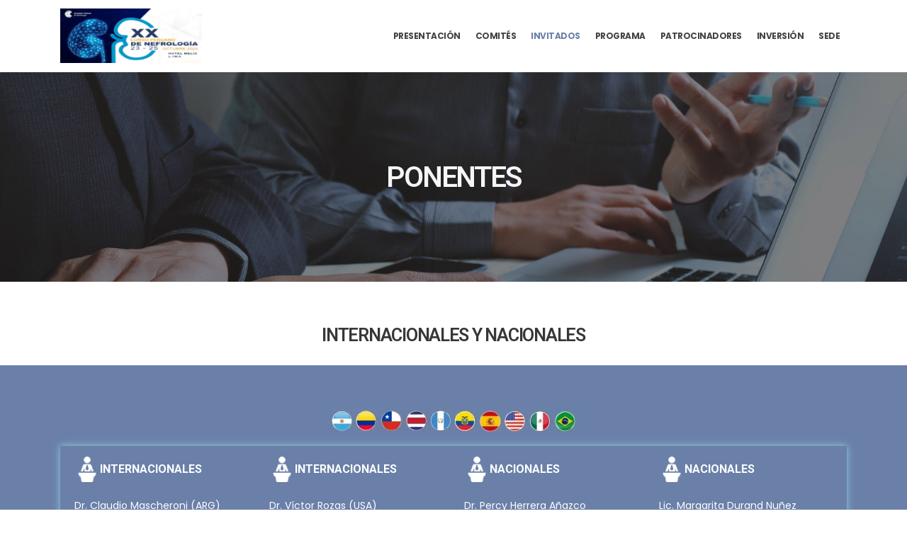

--- FILE ---
content_type: text/html; charset=UTF-8
request_url: https://spn.pe/cursonefroperu/index.php/invitados/
body_size: 15941
content:
<!DOCTYPE html>
<html lang="es">
<head>
	<meta charset="UTF-8">
	<!--[if IE]><meta http-equiv='X-UA-Compatible' content='IE=edge,chrome=1'><![endif]-->
	<meta name="viewport" content="width=device-width, initial-scale=1.0, minimum-scale=1.0">
	<link rel="profile" href="http://gmpg.org/xfn/11" />
	<link rel="pingback" href="https://spn.pe/cursonefroperu/xmlrpc.php" />

		<link rel="shortcut icon" href="//spn.pe/congreso/wp-content/themes/porto/images/logo/favicon.ico" type="image/x-icon" />
		<link rel="apple-touch-icon" href="//spn.pe/congreso/wp-content/themes/porto/images/logo/apple-touch-icon.png">
		<link rel="apple-touch-icon" sizes="120x120" href="//spn.pe/congreso/wp-content/themes/porto/images/logo/apple-touch-icon_120x120.png">
		<link rel="apple-touch-icon" sizes="76x76" href="//spn.pe/congreso/wp-content/themes/porto/images/logo/apple-touch-icon_76x76.png">
		<link rel="apple-touch-icon" sizes="152x152" href="//spn.pe/congreso/wp-content/themes/porto/images/logo/apple-touch-icon_152x152.png">
	<title>Invitados &#8211; Congreso Peruano de Nefrología XVII</title>
<meta name='robots' content='max-image-preview:large' />
<link rel="alternate" type="application/rss+xml" title="Congreso Peruano de Nefrología XVII &raquo; Feed" href="https://spn.pe/cursonefroperu/index.php/feed/" />
<link rel="alternate" type="application/rss+xml" title="Congreso Peruano de Nefrología XVII &raquo; Feed de los comentarios" href="https://spn.pe/cursonefroperu/index.php/comments/feed/" />
<link rel="alternate" title="oEmbed (JSON)" type="application/json+oembed" href="https://spn.pe/cursonefroperu/index.php/wp-json/oembed/1.0/embed?url=https%3A%2F%2Fspn.pe%2Fcursonefroperu%2Findex.php%2Finvitados%2F" />
<link rel="alternate" title="oEmbed (XML)" type="text/xml+oembed" href="https://spn.pe/cursonefroperu/index.php/wp-json/oembed/1.0/embed?url=https%3A%2F%2Fspn.pe%2Fcursonefroperu%2Findex.php%2Finvitados%2F&#038;format=xml" />
<style id='wp-img-auto-sizes-contain-inline-css'>
img:is([sizes=auto i],[sizes^="auto," i]){contain-intrinsic-size:3000px 1500px}
/*# sourceURL=wp-img-auto-sizes-contain-inline-css */
</style>
<style id='wp-emoji-styles-inline-css'>

	img.wp-smiley, img.emoji {
		display: inline !important;
		border: none !important;
		box-shadow: none !important;
		height: 1em !important;
		width: 1em !important;
		margin: 0 0.07em !important;
		vertical-align: -0.1em !important;
		background: none !important;
		padding: 0 !important;
	}
/*# sourceURL=wp-emoji-styles-inline-css */
</style>
<link rel='stylesheet' id='wp-block-library-css' href='https://spn.pe/cursonefroperu/wp-includes/css/dist/block-library/style.min.css?ver=6.9' media='all' />
<style id='global-styles-inline-css'>
:root{--wp--preset--aspect-ratio--square: 1;--wp--preset--aspect-ratio--4-3: 4/3;--wp--preset--aspect-ratio--3-4: 3/4;--wp--preset--aspect-ratio--3-2: 3/2;--wp--preset--aspect-ratio--2-3: 2/3;--wp--preset--aspect-ratio--16-9: 16/9;--wp--preset--aspect-ratio--9-16: 9/16;--wp--preset--color--black: #000000;--wp--preset--color--cyan-bluish-gray: #abb8c3;--wp--preset--color--white: #ffffff;--wp--preset--color--pale-pink: #f78da7;--wp--preset--color--vivid-red: #cf2e2e;--wp--preset--color--luminous-vivid-orange: #ff6900;--wp--preset--color--luminous-vivid-amber: #fcb900;--wp--preset--color--light-green-cyan: #7bdcb5;--wp--preset--color--vivid-green-cyan: #00d084;--wp--preset--color--pale-cyan-blue: #8ed1fc;--wp--preset--color--vivid-cyan-blue: #0693e3;--wp--preset--color--vivid-purple: #9b51e0;--wp--preset--color--primary: #6a80a9;--wp--preset--color--secondary: #25272c;--wp--preset--color--tertiary: #f7f7f7;--wp--preset--color--quaternary: #212529;--wp--preset--color--dark: #2e353e;--wp--preset--color--light: #ffffff;--wp--preset--gradient--vivid-cyan-blue-to-vivid-purple: linear-gradient(135deg,rgb(6,147,227) 0%,rgb(155,81,224) 100%);--wp--preset--gradient--light-green-cyan-to-vivid-green-cyan: linear-gradient(135deg,rgb(122,220,180) 0%,rgb(0,208,130) 100%);--wp--preset--gradient--luminous-vivid-amber-to-luminous-vivid-orange: linear-gradient(135deg,rgb(252,185,0) 0%,rgb(255,105,0) 100%);--wp--preset--gradient--luminous-vivid-orange-to-vivid-red: linear-gradient(135deg,rgb(255,105,0) 0%,rgb(207,46,46) 100%);--wp--preset--gradient--very-light-gray-to-cyan-bluish-gray: linear-gradient(135deg,rgb(238,238,238) 0%,rgb(169,184,195) 100%);--wp--preset--gradient--cool-to-warm-spectrum: linear-gradient(135deg,rgb(74,234,220) 0%,rgb(151,120,209) 20%,rgb(207,42,186) 40%,rgb(238,44,130) 60%,rgb(251,105,98) 80%,rgb(254,248,76) 100%);--wp--preset--gradient--blush-light-purple: linear-gradient(135deg,rgb(255,206,236) 0%,rgb(152,150,240) 100%);--wp--preset--gradient--blush-bordeaux: linear-gradient(135deg,rgb(254,205,165) 0%,rgb(254,45,45) 50%,rgb(107,0,62) 100%);--wp--preset--gradient--luminous-dusk: linear-gradient(135deg,rgb(255,203,112) 0%,rgb(199,81,192) 50%,rgb(65,88,208) 100%);--wp--preset--gradient--pale-ocean: linear-gradient(135deg,rgb(255,245,203) 0%,rgb(182,227,212) 50%,rgb(51,167,181) 100%);--wp--preset--gradient--electric-grass: linear-gradient(135deg,rgb(202,248,128) 0%,rgb(113,206,126) 100%);--wp--preset--gradient--midnight: linear-gradient(135deg,rgb(2,3,129) 0%,rgb(40,116,252) 100%);--wp--preset--font-size--small: 13px;--wp--preset--font-size--medium: 20px;--wp--preset--font-size--large: 36px;--wp--preset--font-size--x-large: 42px;--wp--preset--spacing--20: 0.44rem;--wp--preset--spacing--30: 0.67rem;--wp--preset--spacing--40: 1rem;--wp--preset--spacing--50: 1.5rem;--wp--preset--spacing--60: 2.25rem;--wp--preset--spacing--70: 3.38rem;--wp--preset--spacing--80: 5.06rem;--wp--preset--shadow--natural: 6px 6px 9px rgba(0, 0, 0, 0.2);--wp--preset--shadow--deep: 12px 12px 50px rgba(0, 0, 0, 0.4);--wp--preset--shadow--sharp: 6px 6px 0px rgba(0, 0, 0, 0.2);--wp--preset--shadow--outlined: 6px 6px 0px -3px rgb(255, 255, 255), 6px 6px rgb(0, 0, 0);--wp--preset--shadow--crisp: 6px 6px 0px rgb(0, 0, 0);}:where(.is-layout-flex){gap: 0.5em;}:where(.is-layout-grid){gap: 0.5em;}body .is-layout-flex{display: flex;}.is-layout-flex{flex-wrap: wrap;align-items: center;}.is-layout-flex > :is(*, div){margin: 0;}body .is-layout-grid{display: grid;}.is-layout-grid > :is(*, div){margin: 0;}:where(.wp-block-columns.is-layout-flex){gap: 2em;}:where(.wp-block-columns.is-layout-grid){gap: 2em;}:where(.wp-block-post-template.is-layout-flex){gap: 1.25em;}:where(.wp-block-post-template.is-layout-grid){gap: 1.25em;}.has-black-color{color: var(--wp--preset--color--black) !important;}.has-cyan-bluish-gray-color{color: var(--wp--preset--color--cyan-bluish-gray) !important;}.has-white-color{color: var(--wp--preset--color--white) !important;}.has-pale-pink-color{color: var(--wp--preset--color--pale-pink) !important;}.has-vivid-red-color{color: var(--wp--preset--color--vivid-red) !important;}.has-luminous-vivid-orange-color{color: var(--wp--preset--color--luminous-vivid-orange) !important;}.has-luminous-vivid-amber-color{color: var(--wp--preset--color--luminous-vivid-amber) !important;}.has-light-green-cyan-color{color: var(--wp--preset--color--light-green-cyan) !important;}.has-vivid-green-cyan-color{color: var(--wp--preset--color--vivid-green-cyan) !important;}.has-pale-cyan-blue-color{color: var(--wp--preset--color--pale-cyan-blue) !important;}.has-vivid-cyan-blue-color{color: var(--wp--preset--color--vivid-cyan-blue) !important;}.has-vivid-purple-color{color: var(--wp--preset--color--vivid-purple) !important;}.has-black-background-color{background-color: var(--wp--preset--color--black) !important;}.has-cyan-bluish-gray-background-color{background-color: var(--wp--preset--color--cyan-bluish-gray) !important;}.has-white-background-color{background-color: var(--wp--preset--color--white) !important;}.has-pale-pink-background-color{background-color: var(--wp--preset--color--pale-pink) !important;}.has-vivid-red-background-color{background-color: var(--wp--preset--color--vivid-red) !important;}.has-luminous-vivid-orange-background-color{background-color: var(--wp--preset--color--luminous-vivid-orange) !important;}.has-luminous-vivid-amber-background-color{background-color: var(--wp--preset--color--luminous-vivid-amber) !important;}.has-light-green-cyan-background-color{background-color: var(--wp--preset--color--light-green-cyan) !important;}.has-vivid-green-cyan-background-color{background-color: var(--wp--preset--color--vivid-green-cyan) !important;}.has-pale-cyan-blue-background-color{background-color: var(--wp--preset--color--pale-cyan-blue) !important;}.has-vivid-cyan-blue-background-color{background-color: var(--wp--preset--color--vivid-cyan-blue) !important;}.has-vivid-purple-background-color{background-color: var(--wp--preset--color--vivid-purple) !important;}.has-black-border-color{border-color: var(--wp--preset--color--black) !important;}.has-cyan-bluish-gray-border-color{border-color: var(--wp--preset--color--cyan-bluish-gray) !important;}.has-white-border-color{border-color: var(--wp--preset--color--white) !important;}.has-pale-pink-border-color{border-color: var(--wp--preset--color--pale-pink) !important;}.has-vivid-red-border-color{border-color: var(--wp--preset--color--vivid-red) !important;}.has-luminous-vivid-orange-border-color{border-color: var(--wp--preset--color--luminous-vivid-orange) !important;}.has-luminous-vivid-amber-border-color{border-color: var(--wp--preset--color--luminous-vivid-amber) !important;}.has-light-green-cyan-border-color{border-color: var(--wp--preset--color--light-green-cyan) !important;}.has-vivid-green-cyan-border-color{border-color: var(--wp--preset--color--vivid-green-cyan) !important;}.has-pale-cyan-blue-border-color{border-color: var(--wp--preset--color--pale-cyan-blue) !important;}.has-vivid-cyan-blue-border-color{border-color: var(--wp--preset--color--vivid-cyan-blue) !important;}.has-vivid-purple-border-color{border-color: var(--wp--preset--color--vivid-purple) !important;}.has-vivid-cyan-blue-to-vivid-purple-gradient-background{background: var(--wp--preset--gradient--vivid-cyan-blue-to-vivid-purple) !important;}.has-light-green-cyan-to-vivid-green-cyan-gradient-background{background: var(--wp--preset--gradient--light-green-cyan-to-vivid-green-cyan) !important;}.has-luminous-vivid-amber-to-luminous-vivid-orange-gradient-background{background: var(--wp--preset--gradient--luminous-vivid-amber-to-luminous-vivid-orange) !important;}.has-luminous-vivid-orange-to-vivid-red-gradient-background{background: var(--wp--preset--gradient--luminous-vivid-orange-to-vivid-red) !important;}.has-very-light-gray-to-cyan-bluish-gray-gradient-background{background: var(--wp--preset--gradient--very-light-gray-to-cyan-bluish-gray) !important;}.has-cool-to-warm-spectrum-gradient-background{background: var(--wp--preset--gradient--cool-to-warm-spectrum) !important;}.has-blush-light-purple-gradient-background{background: var(--wp--preset--gradient--blush-light-purple) !important;}.has-blush-bordeaux-gradient-background{background: var(--wp--preset--gradient--blush-bordeaux) !important;}.has-luminous-dusk-gradient-background{background: var(--wp--preset--gradient--luminous-dusk) !important;}.has-pale-ocean-gradient-background{background: var(--wp--preset--gradient--pale-ocean) !important;}.has-electric-grass-gradient-background{background: var(--wp--preset--gradient--electric-grass) !important;}.has-midnight-gradient-background{background: var(--wp--preset--gradient--midnight) !important;}.has-small-font-size{font-size: var(--wp--preset--font-size--small) !important;}.has-medium-font-size{font-size: var(--wp--preset--font-size--medium) !important;}.has-large-font-size{font-size: var(--wp--preset--font-size--large) !important;}.has-x-large-font-size{font-size: var(--wp--preset--font-size--x-large) !important;}
/*# sourceURL=global-styles-inline-css */
</style>

<style id='classic-theme-styles-inline-css'>
/*! This file is auto-generated */
.wp-block-button__link{color:#fff;background-color:#32373c;border-radius:9999px;box-shadow:none;text-decoration:none;padding:calc(.667em + 2px) calc(1.333em + 2px);font-size:1.125em}.wp-block-file__button{background:#32373c;color:#fff;text-decoration:none}
/*# sourceURL=/wp-includes/css/classic-themes.min.css */
</style>
<link rel='stylesheet' id='contact-form-7-css' href='https://spn.pe/cursonefroperu/wp-content/plugins/contact-form-7/includes/css/styles.css?ver=5.4.2' media='all' />
<link rel='stylesheet' id='elementor-icons-css' href='https://spn.pe/cursonefroperu/wp-content/plugins/elementor/assets/lib/eicons/css/elementor-icons.min.css?ver=5.12.0' media='all' />
<link rel='stylesheet' id='elementor-frontend-css' href='https://spn.pe/cursonefroperu/wp-content/plugins/elementor/assets/css/frontend.min.css?ver=3.4.2' media='all' />
<style id='elementor-frontend-inline-css'>
@font-face{font-family:eicons;src:url(https://spn.pe/cursonefroperu/wp-content/plugins/elementor/assets/lib/eicons/fonts/eicons.eot?5.10.0);src:url(https://spn.pe/cursonefroperu/wp-content/plugins/elementor/assets/lib/eicons/fonts/eicons.eot?5.10.0#iefix) format("embedded-opentype"),url(https://spn.pe/cursonefroperu/wp-content/plugins/elementor/assets/lib/eicons/fonts/eicons.woff2?5.10.0) format("woff2"),url(https://spn.pe/cursonefroperu/wp-content/plugins/elementor/assets/lib/eicons/fonts/eicons.woff?5.10.0) format("woff"),url(https://spn.pe/cursonefroperu/wp-content/plugins/elementor/assets/lib/eicons/fonts/eicons.ttf?5.10.0) format("truetype"),url(https://spn.pe/cursonefroperu/wp-content/plugins/elementor/assets/lib/eicons/fonts/eicons.svg?5.10.0#eicon) format("svg");font-weight:400;font-style:normal}
.elementor-kit-3582{--e-global-color-primary:#6EC1E4;--e-global-color-secondary:#54595F;--e-global-color-text:#7A7A7A;--e-global-color-accent:#61CE70;--e-global-typography-primary-font-family:"Roboto";--e-global-typography-primary-font-weight:600;--e-global-typography-secondary-font-family:"Roboto Slab";--e-global-typography-secondary-font-weight:400;--e-global-typography-text-font-family:"Roboto";--e-global-typography-text-font-weight:400;--e-global-typography-accent-font-family:"Roboto";--e-global-typography-accent-font-weight:500;}.elementor-section.elementor-section-boxed > .elementor-container{max-width:1140px;}.elementor-widget:not(:last-child){margin-bottom:20px;}{}h1.page-title{display:var(--page-title-display);}@media(max-width:1024px){.elementor-section.elementor-section-boxed > .elementor-container{max-width:1024px;}}@media(max-width:767px){.elementor-section.elementor-section-boxed > .elementor-container{max-width:767px;}}
.elementor-widget-heading .elementor-heading-title{color:var( --e-global-color-primary );font-family:var( --e-global-typography-primary-font-family ), Poppins;font-weight:var( --e-global-typography-primary-font-weight );}.elementor-widget-image .widget-image-caption{color:var( --e-global-color-text );font-family:var( --e-global-typography-text-font-family ), Poppins;font-weight:var( --e-global-typography-text-font-weight );}.elementor-widget-text-editor{color:var( --e-global-color-text );font-family:var( --e-global-typography-text-font-family ), Poppins;font-weight:var( --e-global-typography-text-font-weight );}.elementor-widget-text-editor.elementor-drop-cap-view-stacked .elementor-drop-cap{background-color:var( --e-global-color-primary );}.elementor-widget-text-editor.elementor-drop-cap-view-framed .elementor-drop-cap, .elementor-widget-text-editor.elementor-drop-cap-view-default .elementor-drop-cap{color:var( --e-global-color-primary );border-color:var( --e-global-color-primary );}.elementor-widget-button .elementor-button{font-family:var( --e-global-typography-accent-font-family ), Poppins;font-weight:var( --e-global-typography-accent-font-weight );background-color:var( --e-global-color-accent );}.elementor-widget-divider{--divider-color:var( --e-global-color-secondary );}.elementor-widget-divider .elementor-divider__text{color:var( --e-global-color-secondary );font-family:var( --e-global-typography-secondary-font-family ), Poppins;font-weight:var( --e-global-typography-secondary-font-weight );}.elementor-widget-divider.elementor-view-stacked .elementor-icon{background-color:var( --e-global-color-secondary );}.elementor-widget-divider.elementor-view-framed .elementor-icon, .elementor-widget-divider.elementor-view-default .elementor-icon{color:var( --e-global-color-secondary );border-color:var( --e-global-color-secondary );}.elementor-widget-divider.elementor-view-framed .elementor-icon, .elementor-widget-divider.elementor-view-default .elementor-icon svg{fill:var( --e-global-color-secondary );}.elementor-widget-image-box .elementor-image-box-title{color:var( --e-global-color-primary );font-family:var( --e-global-typography-primary-font-family ), Poppins;font-weight:var( --e-global-typography-primary-font-weight );}.elementor-widget-image-box .elementor-image-box-description{color:var( --e-global-color-text );font-family:var( --e-global-typography-text-font-family ), Poppins;font-weight:var( --e-global-typography-text-font-weight );}.elementor-widget-icon.elementor-view-stacked .elementor-icon{background-color:var( --e-global-color-primary );}.elementor-widget-icon.elementor-view-framed .elementor-icon, .elementor-widget-icon.elementor-view-default .elementor-icon{color:var( --e-global-color-primary );border-color:var( --e-global-color-primary );}.elementor-widget-icon.elementor-view-framed .elementor-icon, .elementor-widget-icon.elementor-view-default .elementor-icon svg{fill:var( --e-global-color-primary );}.elementor-widget-icon-box.elementor-view-stacked .elementor-icon{background-color:var( --e-global-color-primary );}.elementor-widget-icon-box.elementor-view-framed .elementor-icon, .elementor-widget-icon-box.elementor-view-default .elementor-icon{fill:var( --e-global-color-primary );color:var( --e-global-color-primary );border-color:var( --e-global-color-primary );}.elementor-widget-icon-box .elementor-icon-box-title{color:var( --e-global-color-primary );}.elementor-widget-icon-box .elementor-icon-box-title, .elementor-widget-icon-box .elementor-icon-box-title a{font-family:var( --e-global-typography-primary-font-family ), Poppins;font-weight:var( --e-global-typography-primary-font-weight );}.elementor-widget-icon-box .elementor-icon-box-description{color:var( --e-global-color-text );font-family:var( --e-global-typography-text-font-family ), Poppins;font-weight:var( --e-global-typography-text-font-weight );}.elementor-widget-star-rating .elementor-star-rating__title{color:var( --e-global-color-text );font-family:var( --e-global-typography-text-font-family ), Poppins;font-weight:var( --e-global-typography-text-font-weight );}.elementor-widget-image-gallery .gallery-item .gallery-caption{font-family:var( --e-global-typography-accent-font-family ), Poppins;font-weight:var( --e-global-typography-accent-font-weight );}.elementor-widget-icon-list .elementor-icon-list-item:not(:last-child):after{border-color:var( --e-global-color-text );}.elementor-widget-icon-list .elementor-icon-list-icon i{color:var( --e-global-color-primary );}.elementor-widget-icon-list .elementor-icon-list-icon svg{fill:var( --e-global-color-primary );}.elementor-widget-icon-list .elementor-icon-list-text{color:var( --e-global-color-secondary );}.elementor-widget-icon-list .elementor-icon-list-item > .elementor-icon-list-text, .elementor-widget-icon-list .elementor-icon-list-item > a{font-family:var( --e-global-typography-text-font-family ), Poppins;font-weight:var( --e-global-typography-text-font-weight );}.elementor-widget-counter .elementor-counter-number-wrapper{color:var( --e-global-color-primary );font-family:var( --e-global-typography-primary-font-family ), Poppins;font-weight:var( --e-global-typography-primary-font-weight );}.elementor-widget-counter .elementor-counter-title{color:var( --e-global-color-secondary );font-family:var( --e-global-typography-secondary-font-family ), Poppins;font-weight:var( --e-global-typography-secondary-font-weight );}.elementor-widget-progress .elementor-progress-wrapper .elementor-progress-bar{background-color:var( --e-global-color-primary );}.elementor-widget-progress .elementor-title{color:var( --e-global-color-primary );font-family:var( --e-global-typography-text-font-family ), Poppins;font-weight:var( --e-global-typography-text-font-weight );}.elementor-widget-testimonial .elementor-testimonial-content{color:var( --e-global-color-text );font-family:var( --e-global-typography-text-font-family ), Poppins;font-weight:var( --e-global-typography-text-font-weight );}.elementor-widget-testimonial .elementor-testimonial-name{color:var( --e-global-color-primary );font-family:var( --e-global-typography-primary-font-family ), Poppins;font-weight:var( --e-global-typography-primary-font-weight );}.elementor-widget-testimonial .elementor-testimonial-job{color:var( --e-global-color-secondary );font-family:var( --e-global-typography-secondary-font-family ), Poppins;font-weight:var( --e-global-typography-secondary-font-weight );}.elementor-widget-tabs .elementor-tab-title, .elementor-widget-tabs .elementor-tab-title a{color:var( --e-global-color-primary );}.elementor-widget-tabs .elementor-tab-title.elementor-active,
					 .elementor-widget-tabs .elementor-tab-title.elementor-active a{color:var( --e-global-color-accent );}.elementor-widget-tabs .elementor-tab-title{font-family:var( --e-global-typography-primary-font-family ), Poppins;font-weight:var( --e-global-typography-primary-font-weight );}.elementor-widget-tabs .elementor-tab-content{color:var( --e-global-color-text );font-family:var( --e-global-typography-text-font-family ), Poppins;font-weight:var( --e-global-typography-text-font-weight );}.elementor-widget-accordion .elementor-accordion-icon, .elementor-widget-accordion .elementor-accordion-title{color:var( --e-global-color-primary );}.elementor-widget-accordion .elementor-accordion-icon svg{fill:var( --e-global-color-primary );}.elementor-widget-accordion .elementor-active .elementor-accordion-icon, .elementor-widget-accordion .elementor-active .elementor-accordion-title{color:var( --e-global-color-accent );}.elementor-widget-accordion .elementor-active .elementor-accordion-icon svg{fill:var( --e-global-color-accent );}.elementor-widget-accordion .elementor-accordion-title{font-family:var( --e-global-typography-primary-font-family ), Poppins;font-weight:var( --e-global-typography-primary-font-weight );}.elementor-widget-accordion .elementor-tab-content{color:var( --e-global-color-text );font-family:var( --e-global-typography-text-font-family ), Poppins;font-weight:var( --e-global-typography-text-font-weight );}.elementor-widget-toggle .elementor-toggle-title, .elementor-widget-toggle .elementor-toggle-icon{color:var( --e-global-color-primary );}.elementor-widget-toggle .elementor-toggle-icon svg{fill:var( --e-global-color-primary );}.elementor-widget-toggle .elementor-tab-title.elementor-active a, .elementor-widget-toggle .elementor-tab-title.elementor-active .elementor-toggle-icon{color:var( --e-global-color-accent );}.elementor-widget-toggle .elementor-toggle-title{font-family:var( --e-global-typography-primary-font-family ), Poppins;font-weight:var( --e-global-typography-primary-font-weight );}.elementor-widget-toggle .elementor-tab-content{color:var( --e-global-color-text );font-family:var( --e-global-typography-text-font-family ), Poppins;font-weight:var( --e-global-typography-text-font-weight );}.elementor-widget-alert .elementor-alert-title{font-family:var( --e-global-typography-primary-font-family ), Poppins;font-weight:var( --e-global-typography-primary-font-weight );}.elementor-widget-alert .elementor-alert-description{font-family:var( --e-global-typography-text-font-family ), Poppins;font-weight:var( --e-global-typography-text-font-weight );}.elementor-widget-porto_ultimate_heading .porto-u-main-heading > *{font-family:var( --e-global-typography-primary-font-family ), Poppins;font-weight:var( --e-global-typography-primary-font-weight );}.elementor-widget-porto_ultimate_heading .porto-u-sub-heading{font-family:var( --e-global-typography-primary-font-family ), Poppins;font-weight:var( --e-global-typography-primary-font-weight );}.elementor-widget-porto_info_box .porto-sicon-title{font-family:var( --e-global-typography-primary-font-family ), Poppins;font-weight:var( --e-global-typography-primary-font-weight );}.elementor-widget-porto_info_box .porto-sicon-header p{font-family:var( --e-global-typography-primary-font-family ), Poppins;font-weight:var( --e-global-typography-primary-font-weight );}.elementor-widget-porto_info_box .porto-sicon-description{font-family:var( --e-global-typography-primary-font-family ), Poppins;font-weight:var( --e-global-typography-primary-font-weight );}.elementor-widget-porto_stat_counter .stats-text{font-family:var( --e-global-typography-primary-font-family ), Poppins;font-weight:var( --e-global-typography-primary-font-weight );}.elementor-widget-porto_stat_counter .stats-number{font-family:var( --e-global-typography-primary-font-family ), Poppins;font-weight:var( --e-global-typography-primary-font-weight );}.elementor-widget-porto_stat_counter .counter_prefix, .elementor-widget-porto_stat_counter .counter_suffix{font-family:var( --e-global-typography-primary-font-family ), Poppins;font-weight:var( --e-global-typography-primary-font-weight );}.elementor-widget-porto_button .btn{font-family:var( --e-global-typography-primary-font-family ), Poppins;font-weight:var( --e-global-typography-primary-font-weight );}.elementor-widget-porto_fancytext .word-rotator-items{font-family:var( --e-global-typography-primary-font-family ), Poppins;font-weight:var( --e-global-typography-primary-font-weight );}.elementor-widget-porto_fancytext .word-rotate-prefix, .elementor-widget-porto_fancytext .word-rotate-suffix{font-family:var( --e-global-typography-primary-font-family ), Poppins;font-weight:var( --e-global-typography-primary-font-weight );}.elementor-widget-porto_countdown .porto_countdown-amount{font-family:var( --e-global-typography-primary-font-family ), Poppins;font-weight:var( --e-global-typography-primary-font-weight );}.elementor-widget-porto_countdown .porto_countdown-period, .elementor-widget-porto_countdown .porto_countdown-row:before{font-family:var( --e-global-typography-primary-font-family ), Poppins;font-weight:var( --e-global-typography-primary-font-weight );}.elementor-widget-text-path{font-family:var( --e-global-typography-text-font-family ), Poppins;font-weight:var( --e-global-typography-text-font-weight );}
.elementor-89 .elementor-element.elementor-element-1d83ced:not(.elementor-motion-effects-element-type-background), .elementor-89 .elementor-element.elementor-element-1d83ced > .elementor-motion-effects-container > .elementor-motion-effects-layer{background-image:url("https://spn.pe/cursonefroperu/wp-content/uploads/2017/03/parallax-7.jpg");background-position:center center;background-repeat:no-repeat;background-size:cover;}.elementor-89 .elementor-element.elementor-element-1d83ced{transition:background 0.3s, border 0.3s, border-radius 0.3s, box-shadow 0.3s;}.elementor-89 .elementor-element.elementor-element-1d83ced > .elementor-background-overlay{transition:background 0.3s, border-radius 0.3s, opacity 0.3s;}.elementor-89 .elementor-element.elementor-element-cbe2cb9 > .elementor-element-populated{transition:background 0.3s, border 0.3s, border-radius 0.3s, box-shadow 0.3s;margin:128px 0px 128px 0px;}.elementor-89 .elementor-element.elementor-element-cbe2cb9 > .elementor-element-populated > .elementor-background-overlay{transition:background 0.3s, border-radius 0.3s, opacity 0.3s;}.elementor-89 .elementor-element.elementor-element-6dc58df{text-align:center;}.elementor-89 .elementor-element.elementor-element-6dc58df .elementor-heading-title{color:#F7F7F7;font-size:40.6px;letter-spacing:-2.03px;}.elementor-89 .elementor-element.elementor-element-c206da1{text-align:center;}.elementor-89 .elementor-element.elementor-element-c206da1 .elementor-heading-title{color:#363838;}.elementor-89 .elementor-element.elementor-element-c206da1 > .elementor-widget-container{margin:0px 0px 15px 0px;}.elementor-89 .elementor-element.elementor-element-837d083:not(.elementor-motion-effects-element-type-background), .elementor-89 .elementor-element.elementor-element-837d083 > .elementor-motion-effects-container > .elementor-motion-effects-layer{background-color:#6A80A9;}.elementor-89 .elementor-element.elementor-element-837d083{transition:background 0.3s, border 0.3s, border-radius 0.3s, box-shadow 0.3s;}.elementor-89 .elementor-element.elementor-element-837d083 > .elementor-background-overlay{transition:background 0.3s, border-radius 0.3s, opacity 0.3s;}.elementor-89 .elementor-element.elementor-element-ff3f20e{text-align:center;}.elementor-89 .elementor-element.elementor-element-ff3f20e > .elementor-widget-container{padding:0px 0px 0px 0px;}.elementor-89 .elementor-element.elementor-element-68c15d6, .elementor-89 .elementor-element.elementor-element-68c15d6 > .elementor-background-overlay{border-radius:0px 0px 0px 0px;}.elementor-89 .elementor-element.elementor-element-68c15d6{box-shadow:0px 0px 10px 0px rgba(153.04891304347822, 218.9053638941399, 223.5, 0.87);margin-top:0px;margin-bottom:0px;padding:0px 20px 0px 20px;}.elementor-89 .elementor-element.elementor-element-a04486a > .elementor-widget-container{margin:0px 0px -10px 0px;}.elementor-89 .elementor-element.elementor-element-0d3ca6f{text-align:left;}.elementor-89 .elementor-element.elementor-element-0d3ca6f .elementor-heading-title{color:#FFFFFF;}.elementor-89 .elementor-element.elementor-element-0d3ca6f > .elementor-widget-container{margin:0px 0px 0px 0px;}.elementor-89 .elementor-element.elementor-element-453447c:not(.elementor-motion-effects-element-type-background), .elementor-89 .elementor-element.elementor-element-453447c > .elementor-motion-effects-container > .elementor-motion-effects-layer{background-image:url("https://spn.pe/cursonefroperu/wp-content/uploads/2017/03/parallax-8.jpg");background-position:center center;background-repeat:no-repeat;background-size:cover;}.elementor-89 .elementor-element.elementor-element-453447c{transition:background 0.3s, border 0.3s, border-radius 0.3s, box-shadow 0.3s;margin-top:0px;margin-bottom:0px;}.elementor-89 .elementor-element.elementor-element-453447c > .elementor-background-overlay{transition:background 0.3s, border-radius 0.3s, opacity 0.3s;}.elementor-89 .elementor-element.elementor-element-2e1750c > .elementor-element-populated{transition:background 0.3s, border 0.3s, border-radius 0.3s, box-shadow 0.3s;margin:128px 0px 128px 0px;}.elementor-89 .elementor-element.elementor-element-2e1750c > .elementor-element-populated > .elementor-background-overlay{transition:background 0.3s, border-radius 0.3s, opacity 0.3s;}.elementor-89 .elementor-element.elementor-element-1b869ee{text-align:center;}.elementor-89 .elementor-element.elementor-element-1b869ee .elementor-heading-title{color:#F7F7F7;font-size:40.6px;letter-spacing:-2.03px;}
/*# sourceURL=elementor-frontend-inline-css */
</style>
<link rel='stylesheet' id='font-awesome-5-all-css' href='https://spn.pe/cursonefroperu/wp-content/plugins/elementor/assets/lib/font-awesome/css/all.min.css?ver=3.4.2' media='all' />
<link rel='stylesheet' id='font-awesome-4-shim-css' href='https://spn.pe/cursonefroperu/wp-content/plugins/elementor/assets/lib/font-awesome/css/v4-shims.min.css?ver=3.4.2' media='all' />
<link rel='stylesheet' id='bootstrap-css' href='https://spn.pe/cursonefroperu/wp-content/uploads/porto_styles/bootstrap.css?ver=6.1.8' media='all' />
<link rel='stylesheet' id='porto-plugins-css' href='https://spn.pe/cursonefroperu/wp-content/themes/porto/css/plugins.css?ver=6.9' media='all' />
<link rel='stylesheet' id='porto-theme-css' href='https://spn.pe/cursonefroperu/wp-content/themes/porto/css/theme.css?ver=6.9' media='all' />
<link rel='stylesheet' id='porto-shortcodes-css' href='https://spn.pe/cursonefroperu/wp-content/themes/porto/css/shortcodes.css?ver=6.1.8' media='all' />
<link rel='stylesheet' id='porto-dynamic-style-css' href='https://spn.pe/cursonefroperu/wp-content/uploads/porto_styles/dynamic_style.css?ver=6.1.8' media='all' />
<link rel='stylesheet' id='porto-style-css' href='https://spn.pe/cursonefroperu/wp-content/themes/porto/style.css?ver=6.9' media='all' />
<style id='porto-style-inline-css'>
#header .logo,.side-header-narrow-bar-logo{max-width:200px}@media (min-width:1170px){#header .logo{max-width:200px}}@media (max-width:991px){#header .logo{max-width:100px}}@media (max-width:767px){#header .logo{max-width:100px}}@media (min-width:992px){}#header .header-main .header-left,#header .header-main .header-center,#header .header-main .header-right,.fixed-header #header .header-main .header-left,.fixed-header #header .header-main .header-right,.fixed-header #header .header-main .header-center,.header-builder-p .header-main{padding-top:29px;padding-bottom:29px}.page-top .page-title-wrap{line-height:0}.page-top .page-title:not(.b-none):after{content:'';position:absolute;width:100%;left:0;border-bottom:5px solid #6a80a9;bottom:-17px}@media (min-width:1500px){.left-sidebar.col-lg-3,.right-sidebar.col-lg-3{-ms-flex:0 0 20%;flex:0 0 20%;max-width:20%}.main-content.col-lg-9{-ms-flex:0 0 80%;flex:0 0 80%;max-width:80%}.main-content.col-lg-6{-ms-flex:0 0 60%;flex:0 0 60%;max-width:60%}}.elementor-half-section .elementor-column-wrap{padding-left:15px;padding-right:15px;max-width:555px;width:100%;min-height:1px;position:relative;float:left;margin-left:0;margin-right:0}.wpcf7-response-output{color:#fff}@media (min-width:576px) and (max-width:991px){#main-menu .mega-menu{display:block}#main-menu .mega-menu li.menu-item:not(.custom-toll-free){display:none}}#nav-panel .accordion-menu > li.menu-item > a,#nav-panel .accordion-menu > li.menu-item > .arrow{color:inherit}#nav-panel .accordion-menu li.menu-item > a{font-weight:600}#nav-panel .accordion-menu li.menu-item.active > a{background:none;color:#6a80a9}#header .header-main .header-left{padding:0}.custom-toll-free{padding-left:35px;margin-top:11px !important;margin-left:40px !important}@media (min-width:992px) and (max-width:1199px){#main-menu .mega-menu > li.menu-item > a{padding-left:15px;padding-right:15px}.custom-toll-free{margin-left:0 !important}}#header .main-menu > li.custom-toll-free a{margin-top:-7px;padding:0 !important;font-size:12.6px;font-weight:400;line-height:1;color:#212529;letter-spacing:normal}.custom-toll-free a i{position:absolute;margin-left:-34px;font-size:40px;top:-4px}.custom-toll-free strong{display:block;font-size:21px;letter-spacing:-1px}.no-breadcrumbs .main-content,body.woocommerce .main-content{padding-top:0}#footer .footer-bottom .footer-center{padding-top:17px;padding-bottom:0}#footer .footer-main>.container{padding-top:4.5rem;padding-bottom:2.1rem}#footer .widget-title{margin-bottom:5px;font-size:12.6px;line-height:18px;font-weight:700}#footer .widget.follow-us .share-links a{width:28px;height:28px;box-shadow:0 1px 1px 0 rgba(0,0,0,0.2);margin-right:3px}#footer .footer-bottom .container{border-top:1px solid #e4e4e4}#rev_slider_2_1_wrapper .uranus.tparrows:before{color:#000;text-shadow:none}#rev_slider_2_1_wrapper .uranus.tparrows{font-size:30px;background-color:transparent;opacity:0 !important;transition:opacity .4s}#banner-wrapper:hover .uranus.tparrows{opacity:1 !important}.elementor-testimonial-content{padding:0 40px}.elementor-widget-testimonial .elementor-widget-container::before{content:"“";display:block;position:absolute;left:10px;top:0;font-size:80px;font-style:normal;line-height:1;color:#1e1e1e !important;font-family:"Playfair Display"}.elementor-widget-testimonial .elementor-widget-container::after{content:"”";display:block;position:absolute;bottom:-0.3em;right:10px;font-size:80px;font-style:normal;line-height:1;color:#1e1e1e !important;font-family:"Playfair Display"}.custom-list{padding:0}.custom-list li{line-height:2.5;list-style:none}.custom-btn-style-1{padding:13px 30px;font-size:12px}.custom-text-color-2{color:#c6d4ee !important}.custom-bg-img-1::before{content:'';display:block;position:absolute;top:50%;left:50%;background:url(//sw-themes.com/porto_dummy/wp-content/uploads/2017/03/lets-talk-bg.png);background-size:cover;width:100%;height:100%;-webkit-transform:translate(-50%,-50%);-moz-transform:translate(-50%,-50%);-ms-transform:translate(-50%,-50%);-o-transform:translate(-50%,-50%);transform:translate(-50%,-50%)}li{line-height:24px}.custom-parallax-height{min-height:315px}.owl-carousel.custom-nav .owl-nav{position:relative;top:initial;bottom:122px;left:50%;width:230px;transform:translateX(-50%)}.owl-carousel.custom-nav .owl-nav .owl-next,.owl-carousel.custom-nav .owl-nav .owl-prev{background:transparent !important}.owl-carousel.custom-nav .owl-nav .owl-next:before,.owl-carousel.custom-nav .owl-nav .owl-prev:before{content:'';display:block;position:absolute;left:-3px;top:6px;width:20px;height:20px;border-top:1px solid #2e353e;border-left:1px solid #2e353e;transform:rotate(-45deg)}.owl-carousel.custom-nav .owl-nav .owl-next:before{right:0;left:auto;transform:rotate(135deg)}.custom-element-center .elementor-row{justify-content:center}.thumb-info{border:none !important;border-bottom:1px solid #e3e3e3 !important}.thumb-info.thumb-info-hide-wrapper-bg:hover{box-shadow:0 0 70px 0 rgba(139,139,139,0.3) !important}.thumb-info-caption p{line-height:26px;color:#777}.thumb-info-caption-title h4{font-size:12.6px !important;line-height:26px;color:#2e353e !important;text-transform:uppercase !important;font-weight:700 !important;font-family:"Poppins",sans-serif;letter-spacing:normal}.thumb-member-container a.member-image{margin-bottom:0 !important}.member-item.member-item-3 .thumb-info:hover .thumb-info-caption{background:#fff !important}.member-item.member-item-3 .thumb-info:hover .thumb-info-caption p{color:#777 !important}.member-item.member-item-3 .thumb-info-caption-title{padding:30px 20px 21px;font-size:12.6px}.member-item.member-item-3 .view-more{top:40%;right:20px;color:#fff;background-color:#6a80a9 !important;border-radius:100%;width:30px;height:30px;text-align:center;font-size:25px;line-height:30px}.member-item.member-item-3 .view-more:before{content:'+'}.member-item.member-item-3 .thumb-info:hover .view-more{color:#fff !important}.member-ajax-modal .member-image .img-thumbnail{border:none !important}.member-ajax-modal h2.shorter strong{display:block;margin-bottom:4px;color:#2e353e !important;font-weight:600;font-size:25.2px;line-height:27px}.member-ajax-modal h4{color:#777;font-weight:600}.member-ajax-modal .member-share-links{position:absolute;left:6rem;top:0;border-top:none}.member-ajax-modal .member-share-links a{border-radius:0;background:#fff !important;color:#93949a !important;border:1px solid #c9c9cc}.member-ajax-modal .member-share-links a:hover{background:#6a80a9 !important;color:#fff !important}.member-ajax-modal p{font-size:12.6px;line-height:26px}article.post-large-alt,.pagination-wrap{padding-left:37px;position:relative;border-bottom:0;margin-bottom:2rem}article.post-large-alt .post-content{padding:0}article.post-large-alt .post-image{margin-left:0;margin-bottom:22px !important}article.post .post-meta > *{padding:20px 0}article.post-large-alt .post-date{text-align:left;margin:0;width:65px;border-bottom:1px solid rgba(0,0,0,0.07);padding-bottom:12px}article.post-large-alt .post-date .month,.post-item .post-date .month{display:inline-block;box-shadow:none}article.post-large-alt .post-date .month{line-height:29px}article.post-large-alt .post-date .day,article.post-large-alt .meta-comments .number{font-size:19px;line-height:4px}article.post-large-alt .post-date .month,article.post .meta-comments{font-size:14px}article.post-large-alt .post-date > span{background:transparent !important;color:#2e353e !important;padding:0 !important;line-height:16px;font-weight:600 !important}article.post-large-alt .post-date::before{content:"";display:inline-block;text-rendering:auto;line-height:1;text-align:left;color:#6a80a9;background-image:url(//sw-themes.com/porto_dummy/wp-content/uploads/2017/03/custom-icon-3.jpg);width:100%;height:31px;margin-right:3px;font-size:2em;background-repeat:no-repeat;margin-bottom:8px}article.post .entry-title{margin-bottom:12px !important}article.post .entry-title a{text-decoration:none;color:#2e353e !important;font-weight:700 !important;font-size:25px;text-transform:uppercase}article.post a.btn{float:left !important;position:absolute;bottom:20px;display:inline-block;border:none;background:none !important;color:#2e353e;font-weight:600 !important;font-size:14px !important;text-shadow:none}article.post a.btn:hover{color:#6a80a9}.single-post .right-sidebar form,.blog .right-sidebar form{margin-bottom:44px}.single-post .img-thumbnail{padding:0;border:none}.single-post .right-sidebar,.blog .right-sidebar{padding-top:0}.single-post .form-control::placeholder,.blog .form-control::placeholder{font-size:14px;color:#ccc}.single-post .right-sidebar .btn-dark,.blog .right-sidebar .btn-dark{background-color:#fff !important;border-color:#d9d9d9 #d9d9d9 #bfbfbf;color:#777;padding-top:4px !important;padding-bottom:5px !important}.single-post .right-sidebar .btn-dark:hover,.single-post .right-sidebar .btn-dark:focus,.blog .right-sidebar .btn-dark:hover,.blog .right-sidebar .btn-dark:focus{box-shadow:none !important;background-color:#e2e6ea !important;border-color:#dae0e5}article.post .post-meta .meta-date:before{content:'';display:inline-block;text-rendering:auto;margin-right:3px !important;font-size:2em !important;height:1em;line-height:1;width:1em;text-align:left;color:#6a80a9;background-image:url(//sw-themes.com/porto_dummy/wp-content/uploads/2017/03/custom-icon-3.jpg);width:100%;background-repeat:no-repeat;height:31px}article.post .post-meta .meta-comments i,article.post .post-meta .meta-date i{display:none !important}article.post .post-meta .meta-comments:before{content:'';display:inline-block;text-rendering:auto;margin-right:3px !important;font-size:2em !important;height:1em;line-height:1;width:1em;text-align:left;color:#6a80a9;background-image:url(//sw-themes.com/porto_dummy/wp-content/uploads/2017/03/custom-icon-4.png);width:100%;background-repeat:no-repeat;height:30px;margin-bottom:12px}.single-post .post-content .entry-title{display:none}article.post .img-thumbnail{padding:0;border:none;float:left}article.post .owl-carousel .img-thumbnail{max-width:100%}.post-item-small .post-date:before{display:none !important}article.post .post-meta{font-size:.9em;margin-bottom:23px;display:inline-block;padding-bottom:15px;position:absolute;left:-73px;top:0;text-align:left;width:75px;border:none}article.post .post-meta i{margin-right:3px !important;font-size:2em !important;height:1em;line-height:1;width:1em;text-align:left;color:#6a80a9;width:100%}article.post .post-meta .meta-date{width:75px;color:#2e353e !important;padding-bottom:10px;margin-bottom:10px}article.post .post-meta .meta-comments{width:65px;text-align:left;color:#2e353e !important;font-weight:600 !important;border-bottom:1px solid #e4e7eb;line-height:14px}article.post .post-meta .meta-comments a{color:#2e353e !important}article.post .post-meta .meta-like{position:relative;width:65px;text-align:left;color:#2e353e !important;font-weight:600 !important;font-size:14px}article.post .post-meta .meta-like:before{content:"";display:inline-block;font:normal normal normal 14px/1 'Font Awesome 5 Free';font-size:inherit;text-rendering:auto;-webkit-font-smoothing:antialiased;-moz-osx-font-smoothing:grayscale;font-size:2em !important;color:#6a80a9;width:100%;background-image:url(//sw-themes.com/porto_dummy/wp-content/uploads/2017/03/custom-icon-5.png);background-repeat:no-repeat;height:28px}article .post-content a p.post-excerpt{color:#818898 !important;font-size:14px}.post-content a:hover{text-decoration:none !important}article .post-content a:hover p.post-excerpt{text-decoration:none;color:#818898}.post-block.post-share{border-top:1px solid #ddd;margin:41px 0 0;padding:7px 0 !important;border-bottom:1px solid #ddd;position:relative;min-height:40px;text-align:right}.post-block.post-share .share-links a{background:none !important;color:#6a80a9 !important;width:2em;margin:0}.post-share h3{color:#2e353e !important;font-size:14px;font-weight:600;margin:0}.pagination-wrap{text-align:left}.pagination-wrap .pagination{box-shadow:0 4px 40px -5px rgba(0,0,0,0.3)}.pagination > a,.pagination .page-links > a,.pagination > span,.pagination .page-links > span{margin:0 !important;font-weight:600;font-size:12px;color:#2e353e;padding:6px 12px;line-height:1.42857143;height:auto;border:1px solid #ddd}.pagination-wrap a.next,.pagination-wrap a.prev{width:34px;font-weight:400}.pagination-wrap a.next:before{content:"\f054";padding:6px 12px}.pagination-wrap a.prev:before{content:"\f053";padding:6px 12px}.post-block.post-comments{border-top:0}.post-block.post-comments > h3{font-size:19px;color:#2e353e;text-transform:uppercase;font-weight:700}.post-block.post-comments > h3 i{display:none}ul.comments .comment-block{background:transparent;padding:10px 20px 35px 10px}ul.comments .comment-arrow{display:none}ul.comments ul.children > li,ul.comments > li{border-top:1px solid #e4e7eb}ul.comments > li:first-child{border-top:0}ul.comments ul.children > li .comment-body,ul.comments > li .comment-body{background:transparent !important}ul.comments ul.children > li img.avatar,ul.comments > li img.avatar{border-radius:100%}ul.comments .comment-block .comment-by strong{font-weight:600 !important;color:#2e353e}.comment-reply-link{font-weight:600}.comment-reply-link .fa-reply:before{content:"\f177"}ul.comments .comment-block .date{float:left !important;font-size:10px}article.post .comment-respond{border:none !important}#searchform #s{max-height:39px}#respond h3.comment-reply-title{color:#2e353e !important;font-weight:700;text-transform:uppercase;font-size:20px}.comment-form input[type="text"]{padding:12px 8px}.comment-form .form-submit input[type="submit"].submit{background:transparent;border-color:#6a80a9;color:#2e353e !important;border-width:1px;padding:14px 20px;font-size:14px !important;font-weight:600}.comment-form .form-submit input[type="submit"].submit:hover{border-color:#7a8eb2 #7a8eb2 #5b739e;background-color:#7a8eb2}.sidebar-content .widget .widget-title{color:#2e353e !important;font-size:18px;font-weight:600 !important;margin-bottom:16px;text-transform:capitalize}.widget_categories > ul{border-bottom:none}.widget_categories > ul li{border:none;padding-left:0}.widget_categories > ul li:before{display:none}.widget_categories > ul li a{color:#818898 !important;font-size:14px}.widget_categories > ul li a:after{content:"\f30b";display:inline-block;font:normal normal 900 14px/1 'Font Awesome 5 Free';font-size:inherit;text-rendering:auto;-webkit-font-smoothing:antialiased;-moz-osx-font-smoothing:grayscale;color:#2e353e !important;margin-left:.3em;float:right}.widget-recent-posts .img-thumbnail{padding:0;border:none}.widget-recent-posts .post-item-small a{color:#2e353e !important;font-weight:600 !important}.widget-recent-posts .post-item-small{border:none}.widget-recent-posts .post-item-small a:hover{color:#6a80a9 !important;text-decoration:none}.widget_tag_cloud .tagcloud a{background:transparent;color:#2e353e !important;border:1px solid #6a80a9;border-radius:0;padding:10px 20px;font-size:12.6px !important;line-height:1.5;font-weight:600;text-transform:none}.widget_tag_cloud .tagcloud a:hover{border-color:#7a8eb2;background-color:#7a8eb2}@media (min-width:768px){.post-block.post-comments{margin-left:-97px}}@media (min-width:992px){#footer .footer-main > .container > .row > .col-lg-4 > *{width:50%;display:inline-block;vertical-align:top;margin-top:0}#footer .footer-main > .container > .row > .col-lg-4 > aside:last-child{padding-left:15px}#footer #follow-us-widget-2{text-align:right}article.post a.btn{left:35px}.pagination-wrap{margin-left:60px}}@media (min-width:992px) and (max-width:1250px){.single-post article.post .post-meta .meta-comments{left:auto;width:75px;text-align:left;display:inline-block;margin-left:0}.single-post article.post .post-meta .meta-like{text-align:left;border:none;border-bottom:1px solid #e4e7eb}.article.post .post-meta{left:auto;width:100%;text-align:center;display:inline-block}article.post .post-meta i{text-align:center}article.post .post-meta .meta-like{border:none}}@media (max-width:992px) and (min-width:768px){article.post-large-alt,.pagination-wrap{width:83.33333333%;margin-left:16.66666667%;padding-left:0}article.post-large-alt .post-date,article.post .post-meta{left:-100px}}@media (max-width:991px){.single-post .post-content{padding-left:0 !important}article.post .post-meta .meta-date:before{margin-left:17px}article.post .post-meta i{text-align:center}.custom-toll-free{display:none}#footer .footer-bottom .container .footer-center{text-align:center}}@media (max-width:767px){article.post a.btn{bottom:8px}article.post-large-alt{width:100%;margin-left:0;padding:0;padding-top:90px}article.post .post-meta{left:auto;width:100%;text-align:center;display:inline-block}article.post-large-alt .post-date{float:none;display:inline-block;border:none;vertical-align:top}article.post .post-meta .meta-comments{border:none;text-align:center;margin-top:0}article.post .post-meta .meta-comments:before,article.post .post-meta .meta-date:before{margin-left:15px}article.post .post-meta .meta-like{text-align:center;border:none;margin-left:20px}article.post .post-meta .meta-like:before{position:absolute;top:-50px}article.post .post-meta > *{padding:0}ul.comments .comment-block{background:transparent;padding:0}}.cs-timeline::before{top:4px;height:100%;border-left:1px solid #d5dee1}.cs-timeline{padding-bottom:0 !important}.cs-timeline .balloon-time{padding-top:0}.cs-timeline .balloon-description h5{font-size:15.4px;line-height:18px;font-weight:600 !important}.timeline-balloon .balloon-time .time-dot{height:20px}.timeline-balloon .balloon-time .time-dot::before{border-width:3px}.timeline-balloon .balloon-time .time-dot::after{width:6px;height:6px}.cs-timeline.timeline-balloon .balloon-description p{padding-top:4px;line-height:26px}.cs-timeline .balloon-content{padding:0;border-style:none;border-radius:0}.cs-timeline .balloon-arrow{display:none}.cs-timeline .balloon-description{padding-left:0 !important}.cs-timeline:last-of-type::before{height:100%}@media (max-width:480px){.timeline-balloon .balloon-time .time-text{position:static;transform:translateX(0px)}}.timeline-balloon .balloon-time .time-text{width:55px;font-size:14px !important}.timeline-balloon::before{left:67px !important}.timeline-balloon .balloon-content{margin-left:25px}@media (max-width:767px){.timeline-balloon:before{left:85px}.timeline-balloon .balloon-time .time-text{position:relative;top:auto;background:transparent;border:0;padding:0;transform:none;left:auto;text-align:left}.timeline-balloon .balloon-time .time-dot::before,.timeline-balloon .balloon-time .time-dot::after{content:'';opacity:1;display:block}.timeline-balloon .balloon-time .time-dot{display:inline-block}}
/*# sourceURL=porto-style-inline-css */
</style>
<link rel='stylesheet' id='google-fonts-1-css' href='https://fonts.googleapis.com/css?family=Roboto%3A100%2C100italic%2C200%2C200italic%2C300%2C300italic%2C400%2C400italic%2C500%2C500italic%2C600%2C600italic%2C700%2C700italic%2C800%2C800italic%2C900%2C900italic%7CRoboto+Slab%3A100%2C100italic%2C200%2C200italic%2C300%2C300italic%2C400%2C400italic%2C500%2C500italic%2C600%2C600italic%2C700%2C700italic%2C800%2C800italic%2C900%2C900italic&#038;display=auto&#038;ver=6.9' media='all' />
<script src="https://spn.pe/cursonefroperu/wp-includes/js/jquery/jquery.min.js?ver=3.7.1" id="jquery-core-js"></script>
<script src="https://spn.pe/cursonefroperu/wp-includes/js/jquery/jquery-migrate.min.js?ver=3.4.1" id="jquery-migrate-js"></script>
<script src="https://spn.pe/cursonefroperu/wp-content/plugins/elementor/assets/lib/font-awesome/js/v4-shims.min.js?ver=3.4.2" id="font-awesome-4-shim-js"></script>
<link rel="https://api.w.org/" href="https://spn.pe/cursonefroperu/index.php/wp-json/" /><link rel="alternate" title="JSON" type="application/json" href="https://spn.pe/cursonefroperu/index.php/wp-json/wp/v2/pages/89" /><link rel="EditURI" type="application/rsd+xml" title="RSD" href="https://spn.pe/cursonefroperu/xmlrpc.php?rsd" />
<meta name="generator" content="WordPress 6.9" />
<link rel="canonical" href="https://spn.pe/cursonefroperu/index.php/invitados/" />
<link rel='shortlink' href='https://spn.pe/cursonefroperu/?p=89' />
		<script type="text/javascript">
		WebFontConfig = {
			google: { families: [ 'Poppins:200,300,400,500,600,700,800','Playfair+Display:400,700','Open+Sans:400' ] }
		};
		(function(d) {
			var wf = d.createElement('script'), s = d.scripts[0];
			wf.src = 'https://spn.pe/cursonefroperu/wp-content/themes/porto/js/libs/webfont.js';
			wf.async = true;
			s.parentNode.insertBefore(wf, s);
		})(document);</script>
		<meta name="generator" content="Powered by Slider Revolution 6.5.4 - responsive, Mobile-Friendly Slider Plugin for WordPress with comfortable drag and drop interface." />
<script type="text/javascript">function setREVStartSize(e){
			//window.requestAnimationFrame(function() {				 
				window.RSIW = window.RSIW===undefined ? window.innerWidth : window.RSIW;	
				window.RSIH = window.RSIH===undefined ? window.innerHeight : window.RSIH;	
				try {								
					var pw = document.getElementById(e.c).parentNode.offsetWidth,
						newh;
					pw = pw===0 || isNaN(pw) ? window.RSIW : pw;
					e.tabw = e.tabw===undefined ? 0 : parseInt(e.tabw);
					e.thumbw = e.thumbw===undefined ? 0 : parseInt(e.thumbw);
					e.tabh = e.tabh===undefined ? 0 : parseInt(e.tabh);
					e.thumbh = e.thumbh===undefined ? 0 : parseInt(e.thumbh);
					e.tabhide = e.tabhide===undefined ? 0 : parseInt(e.tabhide);
					e.thumbhide = e.thumbhide===undefined ? 0 : parseInt(e.thumbhide);
					e.mh = e.mh===undefined || e.mh=="" || e.mh==="auto" ? 0 : parseInt(e.mh,0);		
					if(e.layout==="fullscreen" || e.l==="fullscreen") 						
						newh = Math.max(e.mh,window.RSIH);					
					else{					
						e.gw = Array.isArray(e.gw) ? e.gw : [e.gw];
						for (var i in e.rl) if (e.gw[i]===undefined || e.gw[i]===0) e.gw[i] = e.gw[i-1];					
						e.gh = e.el===undefined || e.el==="" || (Array.isArray(e.el) && e.el.length==0)? e.gh : e.el;
						e.gh = Array.isArray(e.gh) ? e.gh : [e.gh];
						for (var i in e.rl) if (e.gh[i]===undefined || e.gh[i]===0) e.gh[i] = e.gh[i-1];
											
						var nl = new Array(e.rl.length),
							ix = 0,						
							sl;					
						e.tabw = e.tabhide>=pw ? 0 : e.tabw;
						e.thumbw = e.thumbhide>=pw ? 0 : e.thumbw;
						e.tabh = e.tabhide>=pw ? 0 : e.tabh;
						e.thumbh = e.thumbhide>=pw ? 0 : e.thumbh;					
						for (var i in e.rl) nl[i] = e.rl[i]<window.RSIW ? 0 : e.rl[i];
						sl = nl[0];									
						for (var i in nl) if (sl>nl[i] && nl[i]>0) { sl = nl[i]; ix=i;}															
						var m = pw>(e.gw[ix]+e.tabw+e.thumbw) ? 1 : (pw-(e.tabw+e.thumbw)) / (e.gw[ix]);					
						newh =  (e.gh[ix] * m) + (e.tabh + e.thumbh);
					}
					var el = document.getElementById(e.c);
					if (el!==null && el) el.style.height = newh+"px";					
					el = document.getElementById(e.c+"_wrapper");
					if (el!==null && el) el.style.height = newh+"px";
				} catch(e){
					console.log("Failure at Presize of Slider:" + e)
				}					   
			//});
		  };</script>
<link rel='stylesheet' id='e-animations-css' href='https://spn.pe/cursonefroperu/wp-content/plugins/elementor/assets/lib/animations/animations.min.css?ver=3.4.2' media='all' />
<link rel='stylesheet' id='rs-plugin-settings-css' href='https://spn.pe/cursonefroperu/wp-content/plugins/revslider/public/assets/css/rs6.css?ver=6.5.4' media='all' />
<style id='rs-plugin-settings-inline-css'>
#rs-demo-id {}
/*# sourceURL=rs-plugin-settings-inline-css */
</style>
</head>
<body class="wp-singular page-template-default page page-id-89 wp-embed-responsive wp-theme-porto full blog-1 elementor-default elementor-kit-3582 elementor-page elementor-page-89">

	<div class="page-wrapper"><!-- page wrapper -->

		
								<!-- header wrapper -->
			<div class="header-wrapper">
								<header id="header" class="header-corporate header-15">
	
	<div class="header-main">
		<div class="container">
			<div class="header-left">
					<div class="logo">
		<a href="https://spn.pe/cursonefroperu/" title="Congreso Peruano de Nefrología XVII - Congreso Peruano de Nefrología XVII"  rel="home">
		<img class="img-responsive standard-logo retina-logo" width="200" height="45" src="//spn.pe/cursonefroperu/wp-content/uploads/2025/04/xx-congreso-spn-mini.jpg" alt="Congreso Peruano de Nefrología XVII" />	</a>
			</div>
					</div>

			<div class="header-right">
								<div id="main-menu"
								>
					<ul id="menu-main-menu" class="main-menu mega-menu show-arrow"><li id="nav-menu-item-832" class="menu-item menu-item-type-post_type menu-item-object-page menu-item-home narrow"><a href="https://spn.pe/cursonefroperu/">Presentación</a></li>
<li id="nav-menu-item-835" class="menu-item menu-item-type-post_type menu-item-object-page narrow"><a href="https://spn.pe/cursonefroperu/index.php/comite/">Comités</a></li>
<li id="nav-menu-item-833" class="menu-item menu-item-type-post_type menu-item-object-page current-menu-item page_item page-item-89 current_page_item active narrow"><a href="https://spn.pe/cursonefroperu/index.php/invitados/" class=" current">Invitados</a></li>
<li id="nav-menu-item-3965" class="menu-item menu-item-type-post_type menu-item-object-page narrow"><a href="https://spn.pe/cursonefroperu/index.php/programa/">Programa</a></li>
<li id="nav-menu-item-3991" class="menu-item menu-item-type-post_type menu-item-object-page narrow"><a href="https://spn.pe/cursonefroperu/index.php/patrocinadores/">Patrocinadores</a></li>
<li id="nav-menu-item-4006" class="menu-item menu-item-type-post_type menu-item-object-page narrow"><a href="https://spn.pe/cursonefroperu/index.php/inversion/">Inversión</a></li>
<li id="nav-menu-item-4055" class="menu-item menu-item-type-post_type menu-item-object-page narrow"><a href="https://spn.pe/cursonefroperu/index.php/sede/">Sede</a></li>
</ul>				</div>
				
								<a class="mobile-toggle"><i class="fas fa-bars"></i></a>
			</div>
		</div>
		
<div id="nav-panel">
	<div class="container">
		<div class="mobile-nav-wrap">
		<div class="menu-wrap"><ul id="menu-main-menu-1" class="mobile-menu accordion-menu"><li id="accordion-menu-item-832" class="menu-item menu-item-type-post_type menu-item-object-page menu-item-home"><a href="https://spn.pe/cursonefroperu/">Presentación</a></li>
<li id="accordion-menu-item-835" class="menu-item menu-item-type-post_type menu-item-object-page"><a href="https://spn.pe/cursonefroperu/index.php/comite/">Comités</a></li>
<li id="accordion-menu-item-833" class="menu-item menu-item-type-post_type menu-item-object-page current-menu-item page_item page-item-89 current_page_item active"><a href="https://spn.pe/cursonefroperu/index.php/invitados/" class=" current ">Invitados</a></li>
<li id="accordion-menu-item-3965" class="menu-item menu-item-type-post_type menu-item-object-page"><a href="https://spn.pe/cursonefroperu/index.php/programa/">Programa</a></li>
<li id="accordion-menu-item-3991" class="menu-item menu-item-type-post_type menu-item-object-page"><a href="https://spn.pe/cursonefroperu/index.php/patrocinadores/">Patrocinadores</a></li>
<li id="accordion-menu-item-4006" class="menu-item menu-item-type-post_type menu-item-object-page"><a href="https://spn.pe/cursonefroperu/index.php/inversion/">Inversión</a></li>
<li id="accordion-menu-item-4055" class="menu-item menu-item-type-post_type menu-item-object-page"><a href="https://spn.pe/cursonefroperu/index.php/sede/">Sede</a></li>
</ul></div>		</div>
	</div>
</div>
	</div>
</header>

							</div>
			<!-- end header wrapper -->
		
		
		
		<div id="main" class="column1 wide clearfix no-breadcrumbs"><!-- main -->

			<div class="container-fluid">
			<div class="row main-content-wrap">

			<!-- main content -->
			<div class="main-content col-lg-12">

			
	<div id="content" role="main">
				
			<article class="post-89 page type-page status-publish hentry">
				
				<span class="entry-title" style="display: none;">Invitados</span><span class="vcard" style="display: none;"><span class="fn"><a href="https://spn.pe/cursonefroperu/index.php/author/admin_bs0uxky8/" title="Entradas de admin" rel="author">admin</a></span></span><span class="updated" style="display:none">2025-10-16T19:57:36+00:00</span>
				<div class="page-content">
							<div data-elementor-type="wp-page" data-elementor-id="89" class="elementor elementor-89" data-elementor-settings="[]">
							<div class="elementor-section-wrap">
							<section data-plugin-parallax="" data-plugin-options="{&quot;speed&quot;: 1.5}" class="elementor-section elementor-top-section elementor-element elementor-element-1d83ced elementor-section-full_width elementor-section-height-default elementor-section-height-default" data-id="1d83ced" data-element_type="section" data-settings="{&quot;background_background&quot;:&quot;classic&quot;}">
			
									<div class="elementor-container elementor-column-gap-no">
											<div class="elementor-column elementor-col-100 elementor-top-column elementor-element elementor-element-cbe2cb9" data-id="cbe2cb9" data-element_type="column" data-settings="{&quot;background_background&quot;:&quot;classic&quot;}">

					<div class="elementor-widget-wrap elementor-element-populated">
								<div class="elementor-element elementor-element-6dc58df elementor-invisible elementor-widget elementor-widget-heading" data-id="6dc58df" data-element_type="widget" data-settings="{&quot;_animation&quot;:&quot;fadeIn&quot;}" data-widget_type="heading.default">
				<div class="elementor-widget-container">
			<h2 class="elementor-heading-title elementor-size-default">PONENTES</h2>		</div>
				</div>
					</div>
				</div>
						</div>
				</section>
				<section class="elementor-section elementor-top-section elementor-element elementor-element-5fe871e pt-5 elementor-section-boxed elementor-section-height-default elementor-section-height-default" data-id="5fe871e" data-element_type="section">
			
									<div class="elementor-container elementor-column-gap-default">
											<div class="elementor-column elementor-col-100 elementor-top-column elementor-element elementor-element-373f3a2" data-id="373f3a2" data-element_type="column">

					<div class="elementor-widget-wrap elementor-element-populated">
								<div class="elementor-element elementor-element-c206da1 elementor-invisible elementor-widget elementor-widget-heading" data-id="c206da1" data-element_type="widget" data-settings="{&quot;_animation&quot;:&quot;fadeInUp&quot;}" data-widget_type="heading.default">
				<div class="elementor-widget-container">
			<h2 class="elementor-heading-title elementor-size-default">INTERNACIONALES Y NACIONALES</h2>		</div>
				</div>
					</div>
				</div>
						</div>
				</section>
				<section class="elementor-section elementor-top-section elementor-element elementor-element-837d083 pt-5 p-b-xxl elementor-section-boxed elementor-section-height-default elementor-section-height-default" data-id="837d083" data-element_type="section" data-settings="{&quot;background_background&quot;:&quot;classic&quot;}">
			
									<div class="elementor-container elementor-column-gap-default">
											<div class="elementor-column elementor-col-100 elementor-top-column elementor-element elementor-element-27ef095" data-id="27ef095" data-element_type="column">

					<div class="elementor-widget-wrap elementor-element-populated">
								<div class="elementor-element elementor-element-ff3f20e elementor-widget elementor-widget-image" data-id="ff3f20e" data-element_type="widget" data-widget_type="image.default">
				<div class="elementor-widget-container">
															<img decoding="async" src="https://spn.pe/cursonefroperu/wp-content/uploads/elementor/thumbs/banderas-congreso-2-rdb254rpwr6z3c85j2wkazq9pemqozuqdkkfvzf4qe.webp" title="banderas-congreso-2" alt="banderas-congreso-2" />															</div>
				</div>
				<section class="elementor-section elementor-inner-section elementor-element elementor-element-68c15d6 elementor-section-boxed elementor-section-height-default elementor-section-height-default" data-id="68c15d6" data-element_type="section">
			
									<div class="elementor-container elementor-column-gap-default">
											<div class="elementor-column elementor-col-25 elementor-inner-column elementor-element elementor-element-b58185c" data-id="b58185c" data-element_type="column">

					<div class="elementor-widget-wrap elementor-element-populated">
								<div class="elementor-element elementor-element-1a0630c elementor-widget elementor-widget-html" data-id="1a0630c" data-element_type="widget" data-widget_type="html.default">
				<div class="elementor-widget-container">
			<div style="display: flex; align-items: center; gap: 10px;">
  <img decoding="async" src="https://spn.pe/cursonefroperu/wp-content/uploads/2025/09/icono-internacional.webp" 
       alt="icono internacional" 
       style="width:36px; height:36px;">
  <span style="font-family: 'Roboto', sans-serif; font-size:16px; font-weight:bold; color:white;">
    INTERNACIONALES
  </span>
</div>		</div>
				</div>
				<div class="elementor-element elementor-element-a04486a elementor-widget elementor-widget-html" data-id="a04486a" data-element_type="widget" data-widget_type="html.default">
				<div class="elementor-widget-container">
			    <div>

        <p style="color: white;">Dr. Claudio Mascheroni (ARG) </p>
    </div>
        <div>
                <p style="color: white;">Dra. Vanessa Villavicencio (ECU) </p>
    </div>
            <div>
                <p style="color: white;">Dr. Gustavo Moretta (ARG-PER) </p>
    </div>
            <div>
                <p style="color: white;">Dr. Gustavo Aroca (COL)</p>
    </div>
            <div>
                <p style="color: white;">Dr. John Serna (COL)</p>
    </div>
            <div>
                <p style="color: white;"Dr. Leonardo Hernández (COL)</p>
    </div>
        <div>
        
        <p style="color: white;">Dr. Gonzalo Ramírez (CHI)</p>
    </div>
  <div>
        <p style="color: white;">Dra. Ana Aguilar (ESP-PER)</p>
    </div>

       
                     		</div>
				</div>
					</div>
				</div>
				<div class="elementor-column elementor-col-25 elementor-inner-column elementor-element elementor-element-17e3c55" data-id="17e3c55" data-element_type="column">

					<div class="elementor-widget-wrap elementor-element-populated">
								<div class="elementor-element elementor-element-eb7be78 elementor-widget elementor-widget-html" data-id="eb7be78" data-element_type="widget" data-widget_type="html.default">
				<div class="elementor-widget-container">
			<div style="display: flex; align-items: center; gap: 10px;">
  <img decoding="async" src="https://spn.pe/cursonefroperu/wp-content/uploads/2025/09/icono-internacional.webp" 
       alt="icono internacional" 
       style="width:36px; height:36px;">
  <span style="font-family: 'Roboto', sans-serif; font-size:16px; font-weight:bold; color:white;">
    INTERNACIONALES
  </span>
</div>		</div>
				</div>
				<div class="elementor-element elementor-element-7526b0f elementor-widget elementor-widget-html" data-id="7526b0f" data-element_type="widget" data-widget_type="html.default">
				<div class="elementor-widget-container">
			              <div>
        
        <p style="color: white;">Dr. Víctor Rozas (USA)</p>
    </div>
            <div>
        
        <p style="color: white;">Dr. Edgard Hernández (COL)</p>
    </div>
            <div>
        
        <p style="color: white;">Dra. Lecticia Jorge (BRA)</p>
    </div>
            <div>
        
        <p style="color: white;">Dr. Washington Osorio (ECU)</p>
    </div>
                <div>
        
        <p style="color: white;">Dr. Miguel García de León (MEX)</p>
    </div>
                <div>
        
        <p style="color: white;">Dr. Guillermo Rodríguez (COS RIC)</p>
    </div>
           <div>
        
        <p style="color: white;">Dr. Manuel Castillo Zegarra (PER)</p>
    </div>
           <div>
        
        <p style="color: white;">Dra. Carla Postigo Oviedo (PER)</p>
    </div>
		</div>
				</div>
					</div>
				</div>
				<div class="elementor-column elementor-col-25 elementor-inner-column elementor-element elementor-element-6b5e119" data-id="6b5e119" data-element_type="column">

					<div class="elementor-widget-wrap elementor-element-populated">
								<div class="elementor-element elementor-element-df7a84d elementor-widget elementor-widget-html" data-id="df7a84d" data-element_type="widget" data-widget_type="html.default">
				<div class="elementor-widget-container">
			<div style="display: flex; align-items: center; gap: 10px;">
  <img decoding="async" src="https://spn.pe/cursonefroperu/wp-content/uploads/2025/09/icono-internacional.webp" 
       alt="icono internacional" 
       style="width:36px; height:36px;">
  <span style="font-family: 'Roboto', sans-serif; font-size:16px; font-weight:bold; color:white;">
    NACIONALES
  </span>
</div>		</div>
				</div>
				<div class="elementor-element elementor-element-6e6eff5 elementor-widget elementor-widget-html" data-id="6e6eff5" data-element_type="widget" data-widget_type="html.default">
				<div class="elementor-widget-container">
			    <div>
        
        <p style="color: white;">Dr. Percy Herrera Añazco</p>
    </div>
    <div>
        
        <p style="color: white;">Dr. Abdías Hurtado Arestegui</p>
    </div>
    <div>
        
        <p style="color: white;">Dr. Cesar Loza Munarrizi</p>
    </div>
    <div>
        
        <p style="color: white;">Dr. Alexander Torres Pérez</p>
    </div>
    <div>
        
        <p style="color: white;">Dr. Patricio Wagner Grau</p>
    </div>
    <div>
        
        <p style="color: white;">Dr. Julio Sumire Umeres</p>
    </div>
        <div>
        
        <p style="color: white;">Dr. Abelardo Gonzalez Duarte</p>
    </div>    
        <div>
        
        <p style="color: white;">Dr. Marcos Padilla Reyes</p>
    </div>    
    <div>
        
        <p style="color: white;">Dr. Javier Altamirano Cortez</p>
    </div>    
    <div>
        
        <p style="color: white;">Dr. Raúl Valenzuela Córdova</p>
    </div>    
        <div>
        
        <p style="color: white;">Lic. Carmen Arias Minaya</p>
    </div>    
        <div>
        
        <p style="color: white;">Lic. Marlene Colchado Pinto</p>
    </div>
              

		</div>
				</div>
					</div>
				</div>
				<div class="elementor-column elementor-col-25 elementor-inner-column elementor-element elementor-element-72bf5c0" data-id="72bf5c0" data-element_type="column">

					<div class="elementor-widget-wrap elementor-element-populated">
								<div class="elementor-element elementor-element-b5ad77b elementor-widget elementor-widget-html" data-id="b5ad77b" data-element_type="widget" data-widget_type="html.default">
				<div class="elementor-widget-container">
			<div style="display: flex; align-items: center; gap: 10px;">
  <img decoding="async" src="https://spn.pe/cursonefroperu/wp-content/uploads/2025/09/icono-internacional.webp" 
       alt="icono internacional" 
       style="width:36px; height:36px;">
  <span style="font-family: 'Roboto', sans-serif; font-size:16px; font-weight:bold; color:white;">
    NACIONALES
  </span>
</div>		</div>
				</div>
				<div class="elementor-element elementor-element-0abf70b elementor-widget elementor-widget-html" data-id="0abf70b" data-element_type="widget" data-widget_type="html.default">
				<div class="elementor-widget-container">
			
        <div>
        
        <p style="color: white;">Lic. Margarita Durand Nuñez</p>
    </div>    
        <div>
        
        <p style="color: white;">Lic. Wilmer Jim Escobar</p>
    </div>    
                  <div>
        
        <p style="color: white;">Dr. Frank Espinoza Morales</p>
    </div>    		</div>
				</div>
				<div class="elementor-element elementor-element-0d3ca6f elementor-widget elementor-widget-heading" data-id="0d3ca6f" data-element_type="widget" data-widget_type="heading.default">
				<div class="elementor-widget-container">
			<h4 class="elementor-heading-title elementor-size-default">Taller Pocus Aplicado en Nefrología:</h4>		</div>
				</div>
				<div class="elementor-element elementor-element-ee7bda8 elementor-widget elementor-widget-html" data-id="ee7bda8" data-element_type="widget" data-widget_type="html.default">
				<div class="elementor-widget-container">
			<div>
    <p style="color: white;">Dra. Hemily Chimoy Ludeña</p>
</div>
<div>
    <p style="color: white;">Dra. Katia Hernández Torresi</p>
</div>
<div>
    <p style="color: white;">Dr. Irwing Benites Flores</p>
</div>
<div>
    <p style="color: white;">Dr. Hugo Espinoza Rojas</p>
</div>
<div>
    <p style="color: white;">Dr. Juan Lluncor Vásquez</p>
</div>
<div>
    <p style="color: white;">Dr. Ivan Seminario Guibovich</p>
</div>
<div>
    <p style="color: white;">Dr. Miguel Odar Sampe</p>
</div>
<div>
    <p style="color: white;">Dr. Javier Rodríguez Revilla</p>
</div>
<div>
    <p style="color: white;">Dr. Victor Soto Lecca</p>
</div>		</div>
				</div>
					</div>
				</div>
						</div>
				</section>
					</div>
				</div>
						</div>
				</section>
				<section data-plugin-parallax="" data-plugin-options="{&quot;speed&quot;: 1.5}" class="elementor-section elementor-top-section elementor-element elementor-element-453447c elementor-section-full_width elementor-section-height-default elementor-section-height-default" data-id="453447c" data-element_type="section" data-settings="{&quot;background_background&quot;:&quot;classic&quot;}">
			
									<div class="elementor-container elementor-column-gap-no">
											<div class="elementor-column elementor-col-100 elementor-top-column elementor-element elementor-element-2e1750c" data-id="2e1750c" data-element_type="column" data-settings="{&quot;background_background&quot;:&quot;classic&quot;}">

					<div class="elementor-widget-wrap elementor-element-populated">
									</div>
				</div>
						</div>
				</section>
						</div>
					</div>
						</div>
			</article>
					
	</div>

		

</div><!-- end main content -->



	</div>
	</div>


		
			
			</div><!-- end main -->

			
			<div class="footer-wrapper">

																							
						<div id="footer" class="footer-1"
>
	
	<div class="footer-bottom">
	<div class="container">
		
					<div class="footer-center">
								<span class="footer-copyright">© Copyright 2021. Todos los derechos reservados.</span>			</div>
		
			</div>
</div>
</div>
										
				
			</div>
					
		
	</div><!-- end wrapper -->
	

		<script type="text/javascript">
			window.RS_MODULES = window.RS_MODULES || {};
			window.RS_MODULES.modules = window.RS_MODULES.modules || {};
			window.RS_MODULES.waiting = window.RS_MODULES.waiting || [];
			window.RS_MODULES.defered = true;
			window.RS_MODULES.moduleWaiting = window.RS_MODULES.moduleWaiting || {};
			window.RS_MODULES.type = 'compiled';
		</script>
		<script type="speculationrules">
{"prefetch":[{"source":"document","where":{"and":[{"href_matches":"/cursonefroperu/*"},{"not":{"href_matches":["/cursonefroperu/wp-*.php","/cursonefroperu/wp-admin/*","/cursonefroperu/wp-content/uploads/*","/cursonefroperu/wp-content/*","/cursonefroperu/wp-content/plugins/*","/cursonefroperu/wp-content/themes/porto/*","/cursonefroperu/*\\?(.+)"]}},{"not":{"selector_matches":"a[rel~=\"nofollow\"]"}},{"not":{"selector_matches":".no-prefetch, .no-prefetch a"}}]},"eagerness":"conservative"}]}
</script>
<script src="https://spn.pe/cursonefroperu/wp-includes/js/dist/vendor/wp-polyfill.min.js?ver=3.15.0" id="wp-polyfill-js"></script>
<script id="contact-form-7-js-extra">
var wpcf7 = {"api":{"root":"https://spn.pe/cursonefroperu/index.php/wp-json/","namespace":"contact-form-7/v1"}};
//# sourceURL=contact-form-7-js-extra
</script>
<script src="https://spn.pe/cursonefroperu/wp-content/plugins/contact-form-7/includes/js/index.js?ver=5.4.2" id="contact-form-7-js"></script>
<script src="https://spn.pe/cursonefroperu/wp-content/plugins/revslider/public/assets/js/rbtools.min.js?ver=6.5.4" defer async id="tp-tools-js"></script>
<script src="https://spn.pe/cursonefroperu/wp-content/plugins/revslider/public/assets/js/rs6.min.js?ver=6.5.4" defer async id="revmin-js"></script>
<script src="https://spn.pe/cursonefroperu/wp-includes/js/comment-reply.min.js?ver=6.9" id="comment-reply-js" async data-wp-strategy="async" fetchpriority="low"></script>
<script src="https://spn.pe/cursonefroperu/wp-content/themes/porto/js/libs/popper.min.js?ver=1.12.5" id="popper-js"></script>
<script src="https://spn.pe/cursonefroperu/wp-content/themes/porto/js/bootstrap.js?ver=4.1.3" id="bootstrap-js"></script>
<script src="https://spn.pe/cursonefroperu/wp-content/themes/porto/js/libs/jquery.cookie.min.js?ver=1.4.1" id="jquery-cookie-js"></script>
<script src="https://spn.pe/cursonefroperu/wp-content/themes/porto/js/libs/owl.carousel.min.js?ver=2.3.4" id="owl.carousel-js"></script>
<script src="https://spn.pe/cursonefroperu/wp-content/themes/porto/js/libs/jquery.fitvids.min.js?ver=1.1" id="jquery-fitvids-js"></script>
<script src="https://spn.pe/cursonefroperu/wp-content/themes/porto/js/libs/jquery.matchHeight.min.js" id="jquery-matchHeight-js"></script>
<script async="async" src="https://spn.pe/cursonefroperu/wp-content/themes/porto/js/libs/modernizr.js?ver=2.8.3" id="modernizr-js"></script>
<script async="async" src="https://spn.pe/cursonefroperu/wp-content/themes/porto/js/libs/jquery.magnific-popup.min.js?ver=1.1.0" id="jquery-magnific-popup-js"></script>
<script src="https://spn.pe/cursonefroperu/wp-content/themes/porto/js/libs/jquery.waitforimages.min.js?ver=2.0.2" id="jquery-waitforimages-js"></script>
<script id="porto-theme-js-extra">
var js_porto_vars = {"rtl":"","theme_url":"https://spn.pe/cursonefroperu/wp-content/themes/porto","ajax_url":"https://spn.pe/cursonefroperu/wp-admin/admin-ajax.php","change_logo":"","container_width":"1140","grid_gutter_width":"30","show_sticky_header":"1","show_sticky_header_tablet":"1","show_sticky_header_mobile":"1","ajax_loader_url":"//spn.pe/cursonefroperu/wp-content/themes/porto/images/ajax-loader@2x.gif","category_ajax":"","compare_popup":"","compare_popup_title":"","prdctfltr_ajax":"","slider_loop":"","slider_autoplay":"1","slider_autoheight":"1","slider_speed":"5000","slider_nav":"","slider_nav_hover":"1","slider_margin":"","slider_dots":"1","slider_animatein":"","slider_animateout":"","product_thumbs_count":"4","product_zoom":"1","product_zoom_mobile":"1","product_image_popup":"1","zoom_type":"inner","zoom_scroll":"1","zoom_lens_size":"200","zoom_lens_shape":"square","zoom_contain_lens":"1","zoom_lens_border":"1","zoom_border_color":"#888888","zoom_border":"0","screen_lg":"1170","mfp_counter":"%curr% of %total%","mfp_img_error":"\u003Ca href=\"%url%\"\u003EThe image\u003C/a\u003E could not be loaded.","mfp_ajax_error":"\u003Ca href=\"%url%\"\u003EThe content\u003C/a\u003E could not be loaded.","popup_close":"Close","popup_prev":"Previous","popup_next":"Next","request_error":"The requested content cannot be loaded.\u003Cbr/\u003EPlease try again later.","loader_text":"Loading...","submenu_back":"Back","porto_nonce":"50f666715b","use_skeleton_screen":[],"user_edit_pages":""};
//# sourceURL=porto-theme-js-extra
</script>
<script src="https://spn.pe/cursonefroperu/wp-content/themes/porto/js/theme.js?ver=6.1.8" id="porto-theme-js"></script>
<script async="async" src="https://spn.pe/cursonefroperu/wp-content/themes/porto/js/theme-async.js?ver=6.1.8" id="porto-theme-async-js"></script>
<script src="https://spn.pe/cursonefroperu/wp-content/themes/porto/js/libs/skrollr.min.js?ver=0.6.30" id="skrollr-js"></script>
<script src="https://spn.pe/cursonefroperu/wp-content/plugins/elementor/assets/js/webpack.runtime.min.js?ver=3.4.2" id="elementor-webpack-runtime-js"></script>
<script src="https://spn.pe/cursonefroperu/wp-content/plugins/elementor/assets/js/frontend-modules.min.js?ver=3.4.2" id="elementor-frontend-modules-js"></script>
<script src="https://spn.pe/cursonefroperu/wp-content/plugins/elementor/assets/lib/waypoints/waypoints.min.js?ver=4.0.2" id="elementor-waypoints-js"></script>
<script src="https://spn.pe/cursonefroperu/wp-includes/js/jquery/ui/core.min.js?ver=1.13.3" id="jquery-ui-core-js"></script>
<script src="https://spn.pe/cursonefroperu/wp-content/plugins/elementor/assets/lib/swiper/swiper.min.js?ver=5.3.6" id="swiper-js"></script>
<script src="https://spn.pe/cursonefroperu/wp-content/plugins/elementor/assets/lib/share-link/share-link.min.js?ver=3.4.2" id="share-link-js"></script>
<script src="https://spn.pe/cursonefroperu/wp-content/plugins/elementor/assets/lib/dialog/dialog.min.js?ver=4.8.1" id="elementor-dialog-js"></script>
<script id="elementor-frontend-js-before">
var elementorFrontendConfig = {"environmentMode":{"edit":false,"wpPreview":false,"isScriptDebug":false},"i18n":{"shareOnFacebook":"Compartir en Facebook","shareOnTwitter":"Compartir en Twitter","pinIt":"Pinear","download":"Descargar","downloadImage":"Descargar imagen","fullscreen":"Pantalla completa","zoom":"Zoom","share":"Compartir","playVideo":"Reproducir v\u00eddeo","previous":"Anterior","next":"Siguiente","close":"Cerrar"},"is_rtl":false,"breakpoints":{"xs":0,"sm":480,"md":768,"lg":992,"xl":1440,"xxl":1600},"responsive":{"breakpoints":{"mobile":{"label":"M\u00f3vil","value":767,"default_value":767,"direction":"max","is_enabled":true},"mobile_extra":{"label":"M\u00f3vil grande","value":880,"default_value":880,"direction":"max","is_enabled":false},"tablet":{"label":"Tableta","value":1024,"default_value":1024,"direction":"max","is_enabled":true},"tablet_extra":{"label":"Tableta grande","value":1200,"default_value":1200,"direction":"max","is_enabled":false},"laptop":{"label":"Port\u00e1til","value":1366,"default_value":1366,"direction":"max","is_enabled":false},"widescreen":{"label":"Pantalla grande","value":2400,"default_value":2400,"direction":"min","is_enabled":false}}},
"version":"3.4.2","is_static":false,"experimentalFeatures":{"e_dom_optimization":true,"a11y_improvements":true,"e_import_export":true,"additional_custom_breakpoints":true,"landing-pages":true,"elements-color-picker":true,"admin-top-bar":true},"urls":{"assets":"https:\/\/spn.pe\/cursonefroperu\/wp-content\/plugins\/elementor\/assets\/"},"settings":{"page":[],"editorPreferences":[]},"kit":{"active_breakpoints":["viewport_mobile","viewport_tablet"],"global_image_lightbox":"yes","lightbox_enable_counter":"yes","lightbox_enable_fullscreen":"yes","lightbox_enable_zoom":"yes","lightbox_enable_share":"yes","lightbox_title_src":"title","lightbox_description_src":"description"},"post":{"id":89,"title":"Invitados%20%E2%80%93%20Congreso%20Peruano%20de%20Nefrolog%C3%ADa%20XVII","excerpt":"","featuredImage":false}};
//# sourceURL=elementor-frontend-js-before
</script>
<script src="https://spn.pe/cursonefroperu/wp-content/plugins/elementor/assets/js/frontend.min.js?ver=3.4.2" id="elementor-frontend-js"></script>
<script src="https://spn.pe/cursonefroperu/wp-content/plugins/elementor/assets/js/preloaded-modules.min.js?ver=3.4.2" id="preloaded-modules-js"></script>
<script id="wp-emoji-settings" type="application/json">
{"baseUrl":"https://s.w.org/images/core/emoji/17.0.2/72x72/","ext":".png","svgUrl":"https://s.w.org/images/core/emoji/17.0.2/svg/","svgExt":".svg","source":{"concatemoji":"https://spn.pe/cursonefroperu/wp-includes/js/wp-emoji-release.min.js?ver=6.9"}}
</script>
<script type="module">
/*! This file is auto-generated */
const a=JSON.parse(document.getElementById("wp-emoji-settings").textContent),o=(window._wpemojiSettings=a,"wpEmojiSettingsSupports"),s=["flag","emoji"];function i(e){try{var t={supportTests:e,timestamp:(new Date).valueOf()};sessionStorage.setItem(o,JSON.stringify(t))}catch(e){}}function c(e,t,n){e.clearRect(0,0,e.canvas.width,e.canvas.height),e.fillText(t,0,0);t=new Uint32Array(e.getImageData(0,0,e.canvas.width,e.canvas.height).data);e.clearRect(0,0,e.canvas.width,e.canvas.height),e.fillText(n,0,0);const a=new Uint32Array(e.getImageData(0,0,e.canvas.width,e.canvas.height).data);return t.every((e,t)=>e===a[t])}function p(e,t){e.clearRect(0,0,e.canvas.width,e.canvas.height),e.fillText(t,0,0);var n=e.getImageData(16,16,1,1);for(let e=0;e<n.data.length;e++)if(0!==n.data[e])return!1;return!0}function u(e,t,n,a){switch(t){case"flag":return n(e,"\ud83c\udff3\ufe0f\u200d\u26a7\ufe0f","\ud83c\udff3\ufe0f\u200b\u26a7\ufe0f")?!1:!n(e,"\ud83c\udde8\ud83c\uddf6","\ud83c\udde8\u200b\ud83c\uddf6")&&!n(e,"\ud83c\udff4\udb40\udc67\udb40\udc62\udb40\udc65\udb40\udc6e\udb40\udc67\udb40\udc7f","\ud83c\udff4\u200b\udb40\udc67\u200b\udb40\udc62\u200b\udb40\udc65\u200b\udb40\udc6e\u200b\udb40\udc67\u200b\udb40\udc7f");case"emoji":return!a(e,"\ud83e\u1fac8")}return!1}function f(e,t,n,a){let r;const o=(r="undefined"!=typeof WorkerGlobalScope&&self instanceof WorkerGlobalScope?new OffscreenCanvas(300,150):document.createElement("canvas")).getContext("2d",{willReadFrequently:!0}),s=(o.textBaseline="top",o.font="600 32px Arial",{});return e.forEach(e=>{s[e]=t(o,e,n,a)}),s}function r(e){var t=document.createElement("script");t.src=e,t.defer=!0,document.head.appendChild(t)}a.supports={everything:!0,everythingExceptFlag:!0},new Promise(t=>{let n=function(){try{var e=JSON.parse(sessionStorage.getItem(o));if("object"==typeof e&&"number"==typeof e.timestamp&&(new Date).valueOf()<e.timestamp+604800&&"object"==typeof e.supportTests)return e.supportTests}catch(e){}return null}();if(!n){if("undefined"!=typeof Worker&&"undefined"!=typeof OffscreenCanvas&&"undefined"!=typeof URL&&URL.createObjectURL&&"undefined"!=typeof Blob)try{var e="postMessage("+f.toString()+"("+[JSON.stringify(s),u.toString(),c.toString(),p.toString()].join(",")+"));",a=new Blob([e],{type:"text/javascript"});const r=new Worker(URL.createObjectURL(a),{name:"wpTestEmojiSupports"});return void(r.onmessage=e=>{i(n=e.data),r.terminate(),t(n)})}catch(e){}i(n=f(s,u,c,p))}t(n)}).then(e=>{for(const n in e)a.supports[n]=e[n],a.supports.everything=a.supports.everything&&a.supports[n],"flag"!==n&&(a.supports.everythingExceptFlag=a.supports.everythingExceptFlag&&a.supports[n]);var t;a.supports.everythingExceptFlag=a.supports.everythingExceptFlag&&!a.supports.flag,a.supports.everything||((t=a.source||{}).concatemoji?r(t.concatemoji):t.wpemoji&&t.twemoji&&(r(t.twemoji),r(t.wpemoji)))});
//# sourceURL=https://spn.pe/cursonefroperu/wp-includes/js/wp-emoji-loader.min.js
</script>
<script>jQuery(document).ready(function($){
	$('article.post-large-alt').each(function(){
    	$(this).find('.post-date').prependTo($(this).find('.post-meta'));
    });
    $('body.blog article.post-large-alt').each(function(){
      	$(this).find('.post-image').wrap('<a href="'+$(this).find('.entry-title a').attr('href')+'">');
    });
  	$('.meta-comments a').html(function(i, v){
    	return v.replace(/(\d)/g, '<span class="number">$1</span>');
	});
    
    function postMinHeight() {
        $('.blog-posts article.post').each(function() {
            if ($(this).height() < $(this).find(".post-meta").height()) {
                $(this).css("min-height", $(this).find(".post-meta").height()+'px');
            }
        });
    }
    $(window).resize(function() {
        postMinHeight();
    });
    postMinHeight();
});</script></body>
</html>